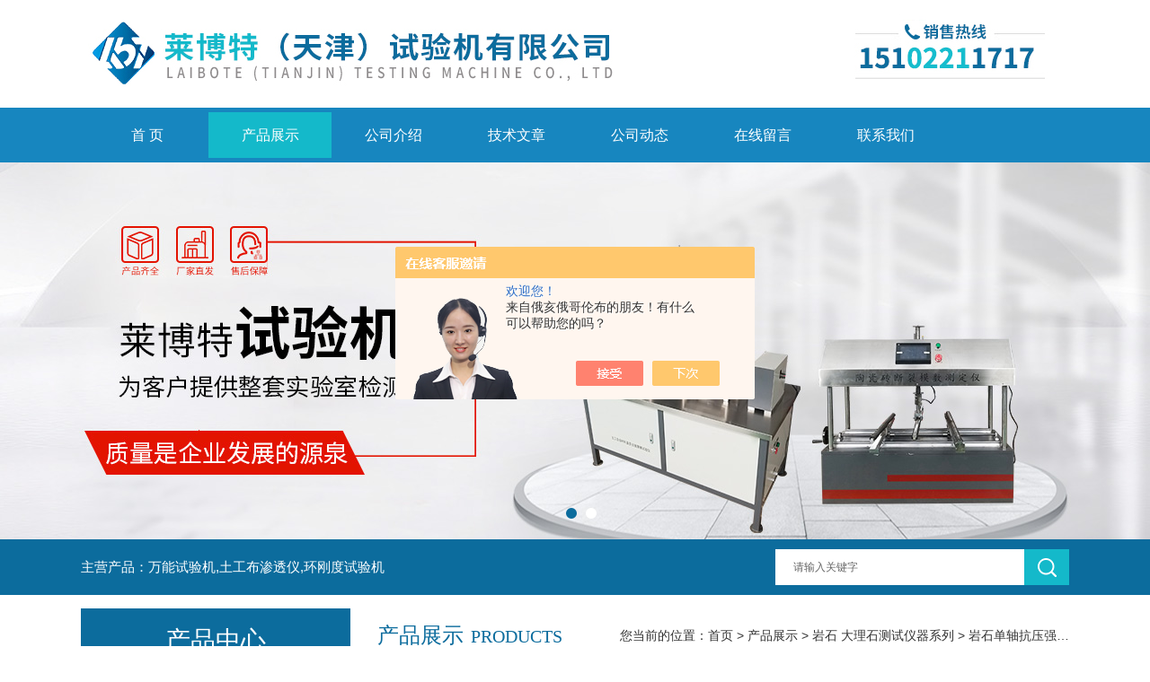

--- FILE ---
content_type: text/html; charset=utf-8
request_url: http://www.laibote.com/Products-35010549.html
body_size: 9990
content:
<!DOCTYPE html PUBLIC "-//W3C//DTD XHTML 1.0 Transitional//EN" "http://www.w3.org/TR/xhtml1/DTD/xhtml1-transitional.dtd">
<html xmlns="http://www.w3.org/1999/xhtml">
<head>
<meta http-equiv="Content-Type" content="text/html; charset=UTF-8">
<TITLE>莱博特检测仪器岩石单轴抗压强度试验机LBTYS-2-莱博特（天津）试验机有限公司</TITLE>
<META NAME="Keywords" CONTENT="莱博特检测仪器岩石单轴抗压强度试验机">
<META NAME="Description" CONTENT="莱博特（天津）试验机有限公司所提供的LBTYS-2莱博特检测仪器岩石单轴抗压强度试验机质量可靠、规格齐全,莱博特（天津）试验机有限公司不仅具有专业的技术水平,更有良好的售后服务和优质的解决方案,欢迎您来电咨询此产品具体参数及价格等详细信息！">
<script src="/ajax/common.ashx" type="text/javascript"></script>
<script src="/ajax/NewPersonalStyle.Classes.SendMSG,NewPersonalStyle.ashx" type="text/javascript"></script>
<script src="/js/videoback.js" type="text/javascript"></script>
<link rel="stylesheet" type="text/css" href="/Skins/449873/css/css.css">
<script src="/Skins/449873/js/jquery.pack.js"></script>
<script src="/Skins/449873/js/jquery.SuperSlide.js" type="text/javascript"></script>
<!--导航当前状态 JS-->
<script language="javascript" type="text/javascript"> 
	var nav= '2';
</script>
<!--导航当前状态 JS END-->
<script type="application/ld+json">
{
"@context": "https://ziyuan.baidu.com/contexts/cambrian.jsonld",
"@id": "http://www.laibote.com/Products-35010549.html",
"title": "莱博特检测仪器岩石单轴抗压强度试验机LBTYS-2",
"pubDate": "2020-08-25T08:11:59",
"upDate": "2025-04-21T14:45:34"
    }</script>
<script type="text/javascript" src="/ajax/common.ashx"></script>
<script src="/ajax/NewPersonalStyle.Classes.SendMSG,NewPersonalStyle.ashx" type="text/javascript"></script>
<script type="text/javascript">
var viewNames = "";
var cookieArr = document.cookie.match(new RegExp("ViewNames" + "=[_0-9]*", "gi"));
if (cookieArr != null && cookieArr.length > 0) {
   var cookieVal = cookieArr[0].split("=");
    if (cookieVal[0] == "ViewNames") {
        viewNames = unescape(cookieVal[1]);
    }
}
if (viewNames == "") {
    var exp = new Date();
    exp.setTime(exp.getTime() + 7 * 24 * 60 * 60 * 1000);
    viewNames = new Date().valueOf() + "_" + Math.round(Math.random() * 1000 + 1000);
    document.cookie = "ViewNames" + "=" + escape(viewNames) + "; expires" + "=" + exp.toGMTString();
}
SendMSG.ToSaveViewLog("35010549", "ProductsInfo",viewNames, function() {});
</script>
<script language="javaScript" src="/js/JSChat.js"></script><script language="javaScript">function ChatBoxClickGXH() { DoChatBoxClickGXH('https://chat.chem17.com',453257) }</script><script>!window.jQuery && document.write('<script src="https://public.mtnets.com/Plugins/jQuery/2.2.4/jquery-2.2.4.min.js" integrity="sha384-rY/jv8mMhqDabXSo+UCggqKtdmBfd3qC2/KvyTDNQ6PcUJXaxK1tMepoQda4g5vB" crossorigin="anonymous">'+'</scr'+'ipt>');</script><script type="text/javascript" src="https://chat.chem17.com/chat/KFCenterBox/449873"></script><script type="text/javascript" src="https://chat.chem17.com/chat/KFLeftBox/449873"></script><script>
(function(){
var bp = document.createElement('script');
var curProtocol = window.location.protocol.split(':')[0];
if (curProtocol === 'https') {
bp.src = 'https://zz.bdstatic.com/linksubmit/push.js';
}
else {
bp.src = 'http://push.zhanzhang.baidu.com/push.js';
}
var s = document.getElementsByTagName("script")[0];
s.parentNode.insertBefore(bp, s);
})();
</script>
</head>
<body>
<div class="bodybg">
    <div id="block980">
      <div class="blocktop_li" id="id_0">
        <div class="top_bg">
        <div class="logo"><a href="/"><img src="/Skins/449873/images/logo.jpg" alt="莱博特（天津）试验机有限公司"/></a></div>
        <div class="top"><img src="/Skins/449873/images/tel.jpg" /></div>
        </div>
      </div>
      <div class="cl"></div>
      <div class="mulubg">
        <div class="menu_bg">
          <div class="menu">
            <ul>
              <li id="navId1"><a href="/">首 页</a></li>
              <li id="navId2"><a href="/products.html">产品展示</a></li>
              <li id="navId3"><a rel="nofollow"  href="/aboutus.html">公司介绍</a></li>
              <li id="navId4"><a href="/article.html">技术文章</a></li>
              <li id="navId5"><a href="/news.html">公司动态</a></li>
             <!-- <li id="navId6"><a rel="nofollow"  href="/honor.html" rel="nofollow">荣誉资质</a></li>-->
              <li id="navId7"><a rel="nofollow"  href="/order.html" rel="nofollow">在线留言</a></li>
              <li id="navId8"><a rel="nofollow"  href="/contact.html" rel="nofollow">联系我们</a></li>
            </ul>
          </div>
          <div class="cl"></div>
        </div>
      </div>
             
         <script language="javascript" type="text/javascript">
try {
    document.getElementById("navId" + nav).className = "lishow";
}
catch (e) {}
</script>
    
         
         
<!--宽屏banner-->
  <div id="banner_big">
    <div class="picBtnLeft">
      <!--数字按钮-->
      <div class="hd">
        <ul>
          <li></li><li></li>
		</ul>
      </div>
      
        <div class="bd">
          <ul>
            <li>
              <div class="bg"></div>
              <div class="pic"><img src="/Skins/449873/images/banner1.jpg"/></div>
              <div class="title"><a></a></div>
            </li>
            <li>
			  <div class="bg"></div>
              <div class="pic"><img src="/Skins/449873/images/banner2.jpg"/></div>
              <div class="title"><a></a></div>
            </li>
            
           
          </ul>
        </div>
      </div>
  <script type="text/javascript">jQuery("#banner_big .picBtnLeft").slide({ mainCell:".bd ul",autoPlay:true });</script> 
    </div>
<!--宽屏banner end-->
  
  <div class="blockmid">
    <div class="dj250_tl1">
	  <div class="dj250_tl1_conter">
        <div class="zycp">主营产品：万能试验机,土工布渗透仪,环刚度试验机</div>
        <div class="sousuo" style=" margin-bottom:10px;">
 <form name="form1" method="post" action="/products.html" onsubmit="return checkform(form1)">
    <input name="" type="submit" class="ss_an"  value=""/> 
   <input type="text" name="keyword"   class="ss_input" value="请输入关键字" onfocus="this.value=''" />
 </form> 
         </div>
	   </div>
    </div>
  </div>
<script src="https://www.chem17.com/mystat.aspx?u=laibote01"></script>


      
<div class="main clear clearfix">
  <div class="mainright">
      <div class="mainright_li">
        <div class="right_box">
          <div class="dj250_tl3_cpzs_tit clearfix">
            <p>产品展示<span>PRODUCTS</span></p>
            <div class="dj250_tl3_cpzs_more">您当前的位置：<a href="/">首页</a> &gt; <a href="/products.html">产品展示</a> &gt; <a href="/ParentList-2143556.html">岩石 大理石测试仪器系列</a> &gt; <a href="/SonList-2143887.html">岩石单轴抗压强度试验机</a> > LBTYS-2莱博特检测仪器岩石单轴抗压强度试验机
            
               </div>
          </div>
          
        
          <div class="gycp_big1">
            <div class="jswzlist11">
            
                <div class="abouter_n">
                  
                  <div id="pro_detail_box01"><!--产品图片和基本资料-->
                <div class="proimgbox"><a href="http://img73.chem17.com/gxhpic_1ce4af33cd/d7dcb51f52fae52ae78fcbc221064eb2cc2e142f80413bfff3059cb96677ef3500d6f1f1d2e27f10.jpg" class="proimg" target="_blank"><img src="http://img73.chem17.com/gxhpic_1ce4af33cd/d7dcb51f52fae52ae78fcbc221064eb2cc2e142f80413bfff3059cb96677ef3500d6f1f1d2e27f10.jpg" alt="莱博特检测仪器岩石单轴抗压强度试验机"/><i class="iblock"></i></a></div>
                <div id="pro_detail_text"><!--产品基本信息-->
                  <h1>莱博特检测仪器岩石单轴抗压强度试验机</h1>
                  <div class="pro_ms">
                  	<div class="cs_wrap">
                        <p class="cs">更新时间：2025-04-21</p>
                        <p class="cs">访问量：1915</p>
                        <p class="cs">厂商性质：生产厂家</p>
                        <p class="cs">生产地址：</p>
                    </div>
                    <div class="bt">简要描述：</div>
                    <div class="desc">莱博特检测仪器岩石单轴抗压强度试验机，用于岩石、混凝土、水泥制品、空心砖、耐火材料、工程材料、石料、橡胶支座等建筑材料的抗压强度试验。是公路、铁路、桥梁、建筑、建材、大专院校等行业试验室的设备。</div>
                  </div>
                  <div class="pro_btn">
                     <a href="#order" class="zxxj">在线询价</a>
                     <a href="/contact.html" class="lxwm">联系我们</a>
                  </div>
                </div><!--产品基本信息-->
              </div>
                  
                  
                  <div class="pro_cont">
                    <div id="tabs2">
                      <div class="menub1_1" >产品介绍</div>
		            </div>
		
                    <div style=" margin-top:35px; width:780px;">
                    <p><span style="color: rgb(0, 0, 0);"><strong><span style="font-family: 宋体; font-size: 12pt;">LBTYS-2 </span></strong><strong><span style="font-family: 宋体; font-size: 12pt;">岩石单轴抗压强度试验机</span></strong></span></p><p><br/></p><p style="text-align:left"><strong><span style="font-size:20px"><strong>莱博特检测仪器岩石单轴抗压强度试验机</strong></span></strong>，<strong><span style="color:#333333"><span style="font-family:宋体"><span style="font-size:12.0pt">用于岩石、混凝土、水泥制品、空心砖、耐火材料、工程材料、石料、橡胶支座等建筑材料的抗压强度试验。是公路、铁路、桥梁、建筑、建材、大专院校等行业试验室的设备。</span></span></span></strong></p><p style="text-align:left"><span style="font-size:20px"><strong>莱博特检测仪器岩石单轴抗压强度试验机</strong></span>，<strong><span style="color:#333333"><span style="font-family:宋体"><span style="font-size:12.0pt">主要特点：</span></span></span></strong></p><p style="text-align:left"><strong><span style="color:#333333"><span style="font-family:宋体"><span style="font-size:12.0pt">该机采用旋转丝杠调整压缩空间，大大加快试验进度。</span></span></span></strong></p><p style="text-align:left"><strong><span style="color:#333333"><span style="font-family:宋体"><span style="font-size:12.0pt">测力系统为微型电脑控制系统，具有双屏显示功能，加载速度、力值数字显示，具有自动存储，可随时查询，自动打印，万年历等功能。还配有微型打印机，可自动打印试验结果。具有过载保护功能即力值超满量程的2%自动停机断电功能。</span></span></span></strong></p><p style="text-align:left"><strong><span style="color:#333333"><span style="font-family:宋体"><span style="font-size:12.0pt">技术规格：</span></span></span></strong></p><p style="text-align:left"><strong><span style="color:#333333"><span style="font-family:宋体"><span style="font-size:12.0pt">量 &nbsp; &nbsp;程：0~2000KN &nbsp; &nbsp; &nbsp; &nbsp;工作电压：380V</span></span></span></strong></p><p style="text-align:left"><strong><span style="color:#333333"><span style="font-family:宋体"><span style="font-size:12.0pt">示值精度：&plusmn;1% &nbsp; &nbsp; &nbsp; &nbsp; &nbsp; &nbsp;压缩空间：340mm</span></span></span></strong></p><p style="text-align:left"><strong><span style="color:#333333"><span style="font-family:宋体"><span style="font-size:12.0pt">立柱间距：340mm &nbsp; &nbsp; &nbsp; &nbsp; &nbsp; 活塞行程：50mm</span></span></span></strong></p><p style="text-align:left"><strong><span style="color:#333333"><span style="font-family:宋体"><span style="font-size:12.0pt">压盘尺寸：&Phi;300mm （可定做） &nbsp; &nbsp; 电机功率：0.75KW</span></span></span></strong></p><p style="text-align:left"><strong><span style="color:#333333"><span style="font-family:宋体"><span style="font-size:12.0pt">整机重量：650kg &nbsp; &nbsp; &nbsp; &nbsp; &nbsp; 外形尺寸：800mm×500mm×1200mm</span></span></span></strong></p><p style="text-align:left"><br/></p><p style="text-align:left"><img alt="莱博特检测仪器岩石单轴抗压强度试验机"src="https://img73.chem17.com/d7dcb51f52fae52ae78fcbc221064eb2cc2e142f80413bfff3059cb96677ef3500d6f1f1d2e27f10.jpg" style="height:300px; width:300px"/></p><p style="text-align:left"><br/></p><p style="text-align:left"><span style="color: rgb(0, 0, 0);"><strong><span style="font-family: 宋体; font-size: 12pt;">LBTYS-1 </span></strong><strong><span style="font-family: 宋体; font-size: 12pt;">微机控制电液伺服岩石三轴试验机</span></strong></span></p><p style="text-align:left"><br/></p><p style="text-align:left"><strong><span style="color:#333333"><span style="font-family:宋体"><span style="font-size:12.0pt">适用的试验方法标准 SL264-2001《水利水电工程岩石试验规程》。依据国标等相关标准研制，在行业内注重实际，操作简单，数据准确为原则。</span></span></span></strong></p><p style="text-align:left"><strong><span style="color:black"><span style="font-family:宋体"><span style="font-size:12.0pt">主要特点： </span></span></span></strong></p><p style="text-align:left"><strong><span style="color:#333333"><span style="font-family:宋体"><span style="font-size:12.0pt">岩石三轴试验机主要由高刚度（中刚度）主机、压力自平衡式三轴压力室、增压器、伺服液压源、伺服阀、空气压缩机组、测控系统、计算机系统等部分组成。</span></span></span></strong></p><p style="text-align:left"><strong><span style="color:#333333"><span style="font-family:宋体"><span style="font-size:12.0pt"> 1. </span></span></span></strong><strong><span style="color:#333333"><span style="font-family:宋体"><span style="font-size:12.0pt">高刚度主机主机为门型框架式高刚度结构。工作油缸放置在框架的下横梁中部，两侧配置轨道，方便三轴压力室安装和拆卸。框架上横梁中部安装球面压板，可自动调心，使压板与压缩杆端部紧密接触。</span></span></span></strong></p><p style="text-align:left"><strong><span style="color:#333333"><span style="font-family:宋体"><span style="font-size:12.0pt">2. </span></span></span></strong><strong><span style="color:#333333"><span style="font-family:宋体"><span style="font-size:12.0pt">压力自平衡式三轴压力室压力室采用压力自平衡技术，使轴向试验力与围压互不干涉，相互独立。采用高强度合金结构钢制成，各压盘及传压活塞杆采用轴承钢经过热处理及加工而成。压力室放置在移动小车上，可沿轨道移动，装卸试样方便。 </span></span></span></strong></p><p style="text-align:left"><strong><span style="color:#333333"><span style="font-family:宋体"><span style="font-size:12.0pt">3. </span></span></span></strong><strong><span style="color:#333333"><span style="font-family:宋体"><span style="font-size:12.0pt">增压器是将系统的工作油液经过压力放大后而输出的高压油源，高压油液供给三轴压力室。做为侧向压力（即围压）。</span></span></span></strong></p><p style="text-align:left"><strong><span style="color:#333333"><span style="font-family:宋体"><span style="font-size:12.0pt">4. </span></span></span></strong><strong><span style="color:#333333"><span style="font-family:宋体"><span style="font-size:12.0pt">伺服液压源伺服液压源由高压柱塞泵组、溢流阀、滤油器、温度传感器、冷却器等组成的伺服油路系统及低压齿轮泵所组成的注油充液系统和围压增压系统三部分组合而成。试验用油与伺服用工作油相互分开，互不污染，提高了使用寿命。</span></span></span></strong></p><p style="text-align:left"><strong><span style="color:#333333"><span style="font-family:宋体"><span style="font-size:12.0pt">5. </span></span></span></strong><strong><span style="color:#333333"><span style="font-family:宋体"><span style="font-size:12.0pt">空气压缩机组是用来排除压力室内腔油液而设置的。</span></span></span></strong></p><p style="text-align:left"><strong><span style="color:#333333"><span style="font-family:宋体"><span style="font-size:12.0pt">6. </span></span></span></strong><strong><span style="color:#333333"><span style="font-family:宋体"><span style="font-size:12.0pt">微机控制电液伺服岩石三轴剪切试验系统测控系统测量控制系统由轴向力传感器、围压传感器、轴向变形传感器、径向变形传感器、位移传感器、全数字式测控器、伺服阀等部分组成。 </span></span></span></strong></p><p style="text-align:left"><strong><span style="color:#333333"><span style="font-family:宋体"><span style="font-size:12.0pt">6.1 </span></span></span></strong><strong><span style="color:#333333"><span style="font-family:宋体"><span style="font-size:12.0pt">设有12个测量通道，其中力2个通道；轴向及径向变形各1个通道；位移2个通道。 </span></span></span></strong></p><p style="text-align:left"><strong><span style="color:#333333"><span style="font-family:宋体"><span style="font-size:12.0pt">6.2 </span></span></span></strong><strong><span style="color:#333333"><span style="font-family:宋体"><span style="font-size:12.0pt">测量分辨力高，在全程范围内部变化，内外不分档。 </span></span></span></strong></p><p style="text-align:left"><strong><span style="color:#333333"><span style="font-family:宋体"><span style="font-size:12.0pt">6.3 </span></span></span></strong><strong><span style="color:#333333"><span style="font-family:宋体"><span style="font-size:12.0pt">具有自动清零、标定、自动存储功能。 </span></span></span></strong></p><p style="text-align:left"><strong><span style="color:#333333"><span style="font-family:宋体"><span style="font-size:12.0pt">6.4 </span></span></span></strong><strong><span style="color:#333333"><span style="font-family:宋体"><span style="font-size:12.0pt">具有恒试验力、恒变形、恒位移、匀试验力速率、匀变形速率控制功能。</span></span></span></strong></p><p style="text-align:left"><strong><span style="color:#333333"><span style="font-family:宋体"><span style="font-size:12.0pt">6.5 </span></span></span></strong><strong><span style="color:#333333"><span style="font-family:宋体"><span style="font-size:12.0pt">具有超载、超量程、油路堵塞、超油温、试件断裂等保护功能。</span></span></span></strong></p><p style="text-align:left"><strong><span style="color:black"><span style="font-family:宋体"><span style="font-size:12.0pt">系统标准配置：</span></span></span></strong></p><p style="text-align:left"><strong><span style="color:#333333"><span style="font-family:宋体"><span style="font-size:12.0pt"> 1. </span></span></span></strong><strong><span style="color:#333333"><span style="font-family:宋体"><span style="font-size:12.0pt">刚性主机 一台（主机结构及刚度根据用户要求） </span></span></span></strong></p><p style="text-align:left"><strong><span style="color:#333333"><span style="font-family:宋体"><span style="font-size:12.0pt">2. </span></span></span></strong><strong><span style="color:#333333"><span style="font-family:宋体"><span style="font-size:12.0pt">压力自平衡式三轴压力室 一台 </span></span></span></strong></p><p style="text-align:left"><strong><span style="color:#333333"><span style="font-family:宋体"><span style="font-size:12.0pt">3. </span></span></span></strong><strong><span style="color:#333333"><span style="font-family:宋体"><span style="font-size:12.0pt">增压器 一套 </span></span></span></strong></p><p style="text-align:left"><strong><span style="color:#333333"><span style="font-family:宋体"><span style="font-size:12.0pt">4. </span></span></span></strong><strong><span style="color:#333333"><span style="font-family:宋体"><span style="font-size:12.0pt">伺服液压源 一台 </span></span></span></strong></p><p style="text-align:left"><strong><span style="color:#333333"><span style="font-family:宋体"><span style="font-size:12.0pt">5. </span></span></span></strong><strong><span style="color:#333333"><span style="font-family:宋体"><span style="font-size:12.0pt">全数字伺服控制器 一台</span></span></span></strong></p><p style="text-align:left"><strong><span style="color:black"><span style="font-family:宋体"><span style="font-size:12.0pt">6. </span></span></span></strong><strong><span style="color:black"><span style="font-family:宋体"><span style="font-size:12.0pt">空气压缩机组 一台 </span></span></span></strong></p><p style="text-align:left"><strong><span style="color:black"><span style="font-family:宋体"><span style="font-size:12.0pt">技术参数：</span></span></span></strong></p><p style="text-align:left"><strong><span style="color:#333333"><span style="font-family:宋体"><span style="font-size:12.0pt">1</span></span></span></strong><strong><span style="color:#333333"><span style="font-family:宋体"><span style="font-size:12.0pt">、主机刚度达5GN/m以上 </span></span></span></strong></p><p style="text-align:left"><strong><span style="color:#333333"><span style="font-family:宋体"><span style="font-size:12.0pt">2</span></span></span></strong><strong><span style="color:#333333"><span style="font-family:宋体"><span style="font-size:12.0pt">、轴向Z大试验力1000kN，测力分辨率10N，测力精度&plusmn;1%。 </span></span></span></strong></p><p style="text-align:left"><strong><span style="color:#333333"><span style="font-family:宋体"><span style="font-size:12.0pt">3</span></span></span></strong><strong><span style="color:#333333"><span style="font-family:宋体"><span style="font-size:12.0pt">、Z大围压60Mpa，围压测控精度&plusmn;2%，围压分辨率0.1MPa。 </span></span></span></strong></p><p style="text-align:left"><strong><span style="color:#333333"><span style="font-family:宋体"><span style="font-size:12.0pt">4</span></span></span></strong><strong><span style="color:#333333"><span style="font-family:宋体"><span style="font-size:12.0pt">、、变形测控范围:轴向0-5mm 径向0-3mm 测量分辨率0.0001mm 测量精度&plusmn;1% </span></span></span></strong></p><p style="text-align:left"><strong><span style="color:#333333"><span style="font-family:宋体"><span style="font-size:12.0pt">5</span></span></span></strong><strong><span style="color:#333333"><span style="font-family:宋体"><span style="font-size:12.0pt">、位移测控范围: 0-100mm 测量精度&lt;&plusmn;0.5%FS 测量分辨率高于万分之一 </span></span></span></strong></p><p style="text-align:left"><strong><span style="color:#333333"><span style="font-family:宋体"><span style="font-size:12.0pt">6</span></span></span></strong><strong><span style="color:#333333"><span style="font-family:宋体"><span style="font-size:12.0pt">、控制波形：用户根据需要可任意设定包含有加载、保载、卸载环节的多种程序波形（自编程序）；加卸载和保载时间设置范围0～30小时。</span></span></span></strong></p><p style="text-align:left"><strong><span style="color:#333333"><span style="font-family:宋体"><span style="font-size:12.0pt">7</span></span></span></strong><strong><span style="color:#333333"><span style="font-family:宋体"><span style="font-size:12.0pt">、J限控制：当轴向变形、径向变形、时间等参数达到J限值或预设置、试样断裂、油路堵塞和油温过高时均可自动保护。 </span></span></span></strong></p><p style="text-align:left"><strong><span style="color:#333333"><span style="font-family:宋体"><span style="font-size:12.0pt">8</span></span></span></strong><strong><span style="color:#333333"><span style="font-family:宋体"><span style="font-size:12.0pt">、空间高度：350mm,宽度：400mm(*可以放置下巴西劈裂夹具，三轴室)</span></span></span></strong></p><p style="text-align:left"><strong><span style="color:#333333"><span style="font-family:宋体"><span style="font-size:12.0pt">9</span></span></span></strong><strong><span style="color:#333333"><span style="font-family:宋体"><span style="font-size:12.0pt">、试样规格： &Phi;75X150mm。</span></span></span></strong></p><p><br/></p>
                    <link rel="stylesheet" type="text/css" href="/css/MessageBoard_style.css">
<script language="javascript" src="/skins/Scripts/order.js?v=20210318" type="text/javascript"></script>
<a name="order" id="order"></a>
<div class="ly_msg" id="ly_msg">
<form method="post" name="form2" id="form2">
	<h3>留言框  </h3>
	<ul>
		<li>
			<h4 class="xh">产品：</h4>
			<div class="msg_ipt1"><input class="textborder" size="30" name="Product" id="Product" value="莱博特检测仪器岩石单轴抗压强度试验机"  placeholder="请输入产品名称" /></div>
		</li>
		<li>
			<h4>您的单位：</h4>
			<div class="msg_ipt12"><input class="textborder" size="42" name="department" id="department"  placeholder="请输入您的单位名称" /></div>
		</li>
		<li>
			<h4 class="xh">您的姓名：</h4>
			<div class="msg_ipt1"><input class="textborder" size="16" name="yourname" id="yourname"  placeholder="请输入您的姓名"/></div>
		</li>
		<li>
			<h4 class="xh">联系电话：</h4>
			<div class="msg_ipt1"><input class="textborder" size="30" name="phone" id="phone"  placeholder="请输入您的联系电话"/></div>
		</li>
		<li>
			<h4>常用邮箱：</h4>
			<div class="msg_ipt12"><input class="textborder" size="30" name="email" id="email" placeholder="请输入您的常用邮箱"/></div>
		</li>
        <li>
			<h4>省份：</h4>
			<div class="msg_ipt12"><select id="selPvc" class="msg_option">
							<option value="0" selected="selected">请选择您所在的省份</option>
			 <option value="1">安徽</option> <option value="2">北京</option> <option value="3">福建</option> <option value="4">甘肃</option> <option value="5">广东</option> <option value="6">广西</option> <option value="7">贵州</option> <option value="8">海南</option> <option value="9">河北</option> <option value="10">河南</option> <option value="11">黑龙江</option> <option value="12">湖北</option> <option value="13">湖南</option> <option value="14">吉林</option> <option value="15">江苏</option> <option value="16">江西</option> <option value="17">辽宁</option> <option value="18">内蒙古</option> <option value="19">宁夏</option> <option value="20">青海</option> <option value="21">山东</option> <option value="22">山西</option> <option value="23">陕西</option> <option value="24">上海</option> <option value="25">四川</option> <option value="26">天津</option> <option value="27">新疆</option> <option value="28">西藏</option> <option value="29">云南</option> <option value="30">浙江</option> <option value="31">重庆</option> <option value="32">香港</option> <option value="33">澳门</option> <option value="34">中国台湾</option> <option value="35">国外</option>	
                             </select></div>
		</li>
		<li>
			<h4>详细地址：</h4>
			<div class="msg_ipt12"><input class="textborder" size="50" name="addr" id="addr" placeholder="请输入您的详细地址"/></div>
		</li>
		
        <li>
			<h4>补充说明：</h4>
			<div class="msg_ipt12 msg_ipt0"><textarea class="areatext" style="width:100%;" name="message" rows="8" cols="65" id="message"  placeholder="请输入您的任何要求、意见或建议"></textarea></div>
		</li>
		<li>
			<h4 class="xh">验证码：</h4>
			<div class="msg_ipt2">
            	<div class="c_yzm">
                    <input class="textborder" size="4" name="Vnum" id="Vnum"/>
                    <a href="javascript:void(0);" class="yzm_img"><img src="/Image.aspx" title="点击刷新验证码" onclick="this.src='/image.aspx?'+ Math.random();"  width="90" height="34" /></a>
                </div>
                <span>请输入计算结果（填写阿拉伯数字），如：三加四=7</span>
            </div>
		</li>
		<li>
			<h4></h4>
			<div class="msg_btn"><input type="button" onclick="return Validate();" value="提 交" name="ok"  class="msg_btn1"/><input type="reset" value="重 填" name="no" /></div>
		</li>
	</ul>	
    <input name="PvcKey" id="PvcHid" type="hidden" value="" />
</form>
</div>

                    </div>
                  </div>
                  <div class="fenpian">
                      <div class="fl">上一篇： <a href="/Products-35009832.html">LBT-42型莱博特土工合成材料仪器差示扫描量热仪</a></div>
                      <div class="fr">下一篇：<a href="/Products-35010558.html">LBTYS-5莱博特岩石检测仪器岩石自由膨胀率测定仪</a></div>
                  </div>
                </div>
              </div>
              <div class="cl"></div>
            </div>
          </div>
    
      <div class="cl"></div>
    </div>
  </div>
<div class="mainleft">
	    <div class="dj250_tl3_left">
        <div class="xn_c_index_508_topbox">
          <span class="xn_c_index_508_cnName">产品中心</span>
          <span class="xn_c_index_508_onLine">Products</span>
        </div>
        <div class="xn_c_index_508_tbox">
          <ul class="xn_c_index_508_tul">
            
            <li class="mc_tli">
            <a href="/ParentList-2143556.html" class="mc_tname curr" onMouseOver="showsubmenu('岩石 大理石测试仪器系列')">岩石 大理石测试仪器系列</a>
              <div class="mc_t2main" style="display: block;">
                <div class="mc_t2mbox">
                  <div id="submenu_岩石 大理石测试仪器系列" style="display:none">
                    
                    <a href="/SonList-2587863.html">承载板法岩体变形测定仪</a>
                    
                    <a href="/SonList-2587859.html">岩体直剪试验仪</a>
                    
                    <a href="/SonList-2151512.html">微机控制岩石应力直剪仪</a>
                    
                    <a href="/SonList-2150415.html">岩石抗压剪试验机</a>
                    
                    <a href="/SonList-2150351.html">岩石压入硬度仪</a>
                    
                    <a href="/SonList-2148604.html">天然饰面石材弯曲强度试验机</a>
                    
                    <a href="/SonList-2143898.html">岩石耐崩解试验仪</a>
                    
                    <a href="/SonList-2143897.html">岩石膨胀压力仪</a>
                    
                    <a href="/SonList-2143896.html">岩石弹性模量试验机</a>
                    
                    <a href="/SonList-2143895.html">石材耐磨试验机</a>
                    
                    <a href="/SonList-2143894.html">天然饰面石材抗折试验机</a>
                    
                    <a href="/SonList-2143893.html">数显应力直剪仪</a>
                    
                    <a href="/SonList-2143892.html">便携式直剪仪</a>
                    
                    <a href="/SonList-2143891.html">岩石渗透仪</a>
                    
                    <a href="/SonList-2143890.html">岩石点荷载仪</a>
                    
                    <a href="/SonList-2143889.html">岩石侧向约束膨胀率试验仪</a>
                    
                    <a href="/SonList-2143888.html">岩石自由膨胀率试验仪</a>
                    
                    <a href="/SonList-2143887.html">岩石单轴抗压强度试验机</a>
                    
                    <a href="/SonList-2143886.html">微机控制岩石三轴试验机</a>
                    </div>
                  </div>
                  <div class="xn_c_index_508_t2mzz"></div>
                </div>
              </li>
              
               <li class="xn_c_index_508_tli">
            <a href="/products.html" class="mc_tname curr">查看更多</a></li>
            </ul>
          </div>
        </div>
		<div style="clear:both"></div>
        <div class="left_box">
    <div class="side_title" data="1">
        <div class="side_title_left">
        </div>
        <div class="side_title_middle">
            <span>相关文章</span>
        </div>
        <div class="side_title_right">
        </div>
    </div>
    <div class="side_boder">
      <div class="lxwm">
        <dd>
        
          <dl><a href="/Article-2496415.html">岩石单轴抗压强度试验机立柱间距：340mm电机功率：0.75KW</a></dl>
        
          <dl><a href="/Article-2394925.html">岩石单轴抗压强度试验机符合哪些标准？测量量程范围？</a></dl>
        
          <dl><a href="/Article-2383414.html">岩石单轴抗压强度试验机的操作使用须知</a></dl>
        
          <dl><a href="/Article-2355709.html">岩石单轴抗压强度试验机 双屏显示 停机自动断电</a></dl>
        
          <dl><a href="/Article-2669573.html">岩石单轴抗压强度试验机微型电脑控制系统</a></dl>
        
          <dl><a href="/Article-3862068.html">电动数显低温柔度仪GB/T328.14配合低温箱使用</a></dl>
        
          <dl><a href="/Article-3605036.html">​水蒸气透湿量测定仪GB/T2679.2试验方式介绍</a></dl>
        
          <dl><a href="/Article-3890634.html">GB/T1634热变形维卡软化点温度测定仪参数介绍</a></dl>
        
          <dl><a href="/Article-2383431.html">岩石自由膨胀率测定仪的技术要点和保养技巧</a></dl>
        
          <dl><a href="/Article-2479757.html">防水卷材试件磨片机操作时的注意事项</a></dl>
        
        </dd>
      </div>
		
    </div>
</div>
      </div>
</div>
<div class="cb"></div>
<div class="footWrap">
    <div class="footer c_wrap clear clearfix">
      <div class="fnav">
        <a rel="nofollow"  href="/">首 页</a>|
        <a rel="nofollow"  href="/products.html">产品展示</a>|
        <a rel="nofollow"  href="/aboutus.html">公司介绍</a>|
        <a rel="nofollow"  href="/article.html">技术文章</a>|
        <a rel="nofollow"  href="/news.html">公司动态</a>|
        <!--<a href="/honor.html" rel="nofollow">荣誉资质</a>|-->
        <a rel="nofollow"  href="/order.html" rel="nofollow">在线留言</a>|
        <a rel="nofollow"  href="/contact.html" rel="nofollow">联系我们</a>
      </div>
      <div class="footlast">
        <p class="fl p01" style="color:#FFF;">
        <img src="/Skins/449873/images/foot_logo.png" alt=""><br/> 
        </p>
        <div class="f_wz fl"> <div class="f_tjcp">推荐产品：<strong>低温柔性试验仪&nbsp;&nbsp;土工布淤堵试验仪&nbsp;&nbsp;沥青车辙试验仪<br/>波纹管环刚度试验机&nbsp;&nbsp;电子简支梁冲击试验机&nbsp;&nbsp;陶瓷砖抗冻性试验机</strong> </div>
          &copy;2026 &nbsp; 版权所有：莱博特（天津）试验机有限公司&nbsp;&nbsp;&nbsp;<br/><a href="http://beian.miit.gov.cn/"?target="_blank">备案号：津ICP备17003932号-72</a><br>  
           技术支持：<a href="https://www.chem17.com" target="_blank">化工仪器网</a>  地址：天津市静海经济开发区  &nbsp;&nbsp;&nbsp;<a href="/sitemap.xml" target="_blank">网站地图</a><br>
			
        </div>
        <div class="fl p02"><img src="/Skins/449873/images/weixin.png"><span>扫码加微信</span></div>
        </div>
    </div>
</div>
<!--底部信息结束-->

<div id="gxhxwtmobile" style="display:none;">15102211717</div> 
<div class="silide_qq" style="display:none;">
	<div class="tlt1">在线咨询</div>
    <div class="conn">
        <div class="tlt">在线客服</div>
        <a target="_blank"  rel="nofollow"  href="http://wpa.qq.com/msgrd?v=3&uin=1259793377&site=qq&menu=yes" class="qq_btn"><img src="/skins/449873/images/qq.png" title="点击这里给我发消息" align="absmiddle"></a>
        <div class="lines"></div>
        <div class="tlt">咨询热线</div>
        <div class="zxrx">
            <p>15102211717</p>
        </div>
        <div class="lines"></div>
        <img src="/skins/449873/images/weixin.png" class="code" />  
    </div>
    <a href="javascript:;" title="关闭" class="close">[关闭]</a>
</div>


<script type="text/javascript" src="/Skins/449873/js/pt_js.js"></script>




 <script type='text/javascript' src='/js/VideoIfrmeReload.js?v=001'></script>
  
</html>
</body>